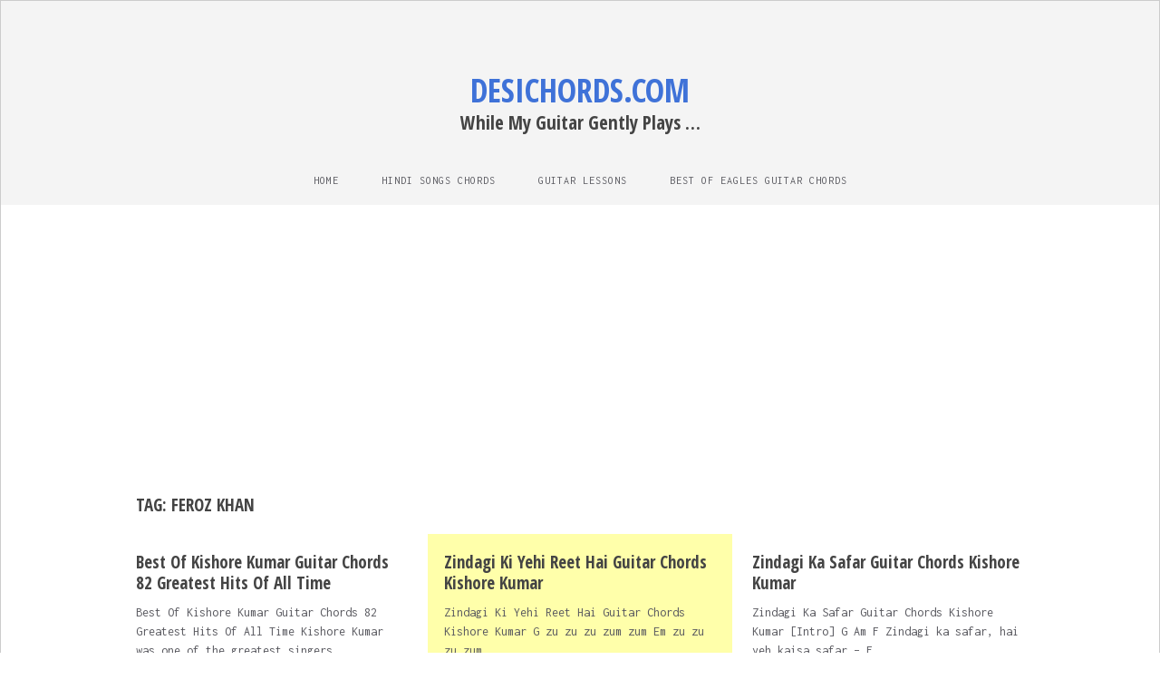

--- FILE ---
content_type: text/html; charset=UTF-8
request_url: https://desichords.com/tag/feroz-khan/
body_size: 10580
content:
<!DOCTYPE html>
<html lang="en-US">
<head>
	<meta charset="UTF-8" />
	<meta name="viewport" content="width=device-width, initial-scale=1, maximum-scale=1" />
	<link rel="profile" href="https://gmpg.org/xfn/11" />
	<link rel="pingback" href="https://desichords.com/xmlrpc.php" />
	<meta name='robots' content='index, follow, max-image-preview:large, max-snippet:-1, max-video-preview:-1' />

	<!-- This site is optimized with the Yoast SEO plugin v16.1.1 - https://yoast.com/wordpress/plugins/seo/ -->
	<title>Feroz Khan Archives - DesiChords.com</title>
	<link rel="canonical" href="https://desichords.com/tag/feroz-khan/" />
	<link rel="next" href="https://desichords.com/tag/feroz-khan/page/2/" />
	<meta property="og:locale" content="en_US" />
	<meta property="og:type" content="article" />
	<meta property="og:title" content="Feroz Khan Archives - DesiChords.com" />
	<meta property="og:url" content="https://desichords.com/tag/feroz-khan/" />
	<meta property="og:site_name" content="DesiChords.com" />
	<script type="application/ld+json" class="yoast-schema-graph">{"@context":"https://schema.org","@graph":[{"@type":"WebSite","@id":"https://desichords.com/#website","url":"https://desichords.com/","name":"DesiChords.com","description":"While My Guitar Gently Plays ...","potentialAction":[{"@type":"SearchAction","target":"https://desichords.com/?s={search_term_string}","query-input":"required name=search_term_string"}],"inLanguage":"en-US"},{"@type":"CollectionPage","@id":"https://desichords.com/tag/feroz-khan/#webpage","url":"https://desichords.com/tag/feroz-khan/","name":"Feroz Khan Archives - DesiChords.com","isPartOf":{"@id":"https://desichords.com/#website"},"breadcrumb":{"@id":"https://desichords.com/tag/feroz-khan/#breadcrumb"},"inLanguage":"en-US","potentialAction":[{"@type":"ReadAction","target":["https://desichords.com/tag/feroz-khan/"]}]},{"@type":"BreadcrumbList","@id":"https://desichords.com/tag/feroz-khan/#breadcrumb","itemListElement":[{"@type":"ListItem","position":1,"item":{"@type":"WebPage","@id":"https://desichords.com/","url":"https://desichords.com/","name":"Home"}},{"@type":"ListItem","position":2,"item":{"@type":"WebPage","@id":"https://desichords.com/tag/feroz-khan/","url":"https://desichords.com/tag/feroz-khan/","name":"Feroz Khan"}}]}]}</script>
	<!-- / Yoast SEO plugin. -->


<link rel='dns-prefetch' href='//static.addtoany.com' />
<link rel='dns-prefetch' href='//www.googletagmanager.com' />
<link rel='dns-prefetch' href='//fonts.googleapis.com' />
<link rel='dns-prefetch' href='//hcaptcha.com' />
<link rel='dns-prefetch' href='//pagead2.googlesyndication.com' />
<link rel="alternate" type="application/rss+xml" title="DesiChords.com &raquo; Feed" href="https://desichords.com/feed/" />
<link rel="alternate" type="application/rss+xml" title="DesiChords.com &raquo; Comments Feed" href="https://desichords.com/comments/feed/" />
<link rel="alternate" type="application/rss+xml" title="DesiChords.com &raquo; Feroz Khan Tag Feed" href="https://desichords.com/tag/feroz-khan/feed/" />
<script type="text/javascript">
/* <![CDATA[ */
window._wpemojiSettings = {"baseUrl":"https:\/\/s.w.org\/images\/core\/emoji\/15.0.3\/72x72\/","ext":".png","svgUrl":"https:\/\/s.w.org\/images\/core\/emoji\/15.0.3\/svg\/","svgExt":".svg","source":{"concatemoji":"https:\/\/desichords.com\/wp-includes\/js\/wp-emoji-release.min.js?ver=6.5.7"}};
/*! This file is auto-generated */
!function(i,n){var o,s,e;function c(e){try{var t={supportTests:e,timestamp:(new Date).valueOf()};sessionStorage.setItem(o,JSON.stringify(t))}catch(e){}}function p(e,t,n){e.clearRect(0,0,e.canvas.width,e.canvas.height),e.fillText(t,0,0);var t=new Uint32Array(e.getImageData(0,0,e.canvas.width,e.canvas.height).data),r=(e.clearRect(0,0,e.canvas.width,e.canvas.height),e.fillText(n,0,0),new Uint32Array(e.getImageData(0,0,e.canvas.width,e.canvas.height).data));return t.every(function(e,t){return e===r[t]})}function u(e,t,n){switch(t){case"flag":return n(e,"\ud83c\udff3\ufe0f\u200d\u26a7\ufe0f","\ud83c\udff3\ufe0f\u200b\u26a7\ufe0f")?!1:!n(e,"\ud83c\uddfa\ud83c\uddf3","\ud83c\uddfa\u200b\ud83c\uddf3")&&!n(e,"\ud83c\udff4\udb40\udc67\udb40\udc62\udb40\udc65\udb40\udc6e\udb40\udc67\udb40\udc7f","\ud83c\udff4\u200b\udb40\udc67\u200b\udb40\udc62\u200b\udb40\udc65\u200b\udb40\udc6e\u200b\udb40\udc67\u200b\udb40\udc7f");case"emoji":return!n(e,"\ud83d\udc26\u200d\u2b1b","\ud83d\udc26\u200b\u2b1b")}return!1}function f(e,t,n){var r="undefined"!=typeof WorkerGlobalScope&&self instanceof WorkerGlobalScope?new OffscreenCanvas(300,150):i.createElement("canvas"),a=r.getContext("2d",{willReadFrequently:!0}),o=(a.textBaseline="top",a.font="600 32px Arial",{});return e.forEach(function(e){o[e]=t(a,e,n)}),o}function t(e){var t=i.createElement("script");t.src=e,t.defer=!0,i.head.appendChild(t)}"undefined"!=typeof Promise&&(o="wpEmojiSettingsSupports",s=["flag","emoji"],n.supports={everything:!0,everythingExceptFlag:!0},e=new Promise(function(e){i.addEventListener("DOMContentLoaded",e,{once:!0})}),new Promise(function(t){var n=function(){try{var e=JSON.parse(sessionStorage.getItem(o));if("object"==typeof e&&"number"==typeof e.timestamp&&(new Date).valueOf()<e.timestamp+604800&&"object"==typeof e.supportTests)return e.supportTests}catch(e){}return null}();if(!n){if("undefined"!=typeof Worker&&"undefined"!=typeof OffscreenCanvas&&"undefined"!=typeof URL&&URL.createObjectURL&&"undefined"!=typeof Blob)try{var e="postMessage("+f.toString()+"("+[JSON.stringify(s),u.toString(),p.toString()].join(",")+"));",r=new Blob([e],{type:"text/javascript"}),a=new Worker(URL.createObjectURL(r),{name:"wpTestEmojiSupports"});return void(a.onmessage=function(e){c(n=e.data),a.terminate(),t(n)})}catch(e){}c(n=f(s,u,p))}t(n)}).then(function(e){for(var t in e)n.supports[t]=e[t],n.supports.everything=n.supports.everything&&n.supports[t],"flag"!==t&&(n.supports.everythingExceptFlag=n.supports.everythingExceptFlag&&n.supports[t]);n.supports.everythingExceptFlag=n.supports.everythingExceptFlag&&!n.supports.flag,n.DOMReady=!1,n.readyCallback=function(){n.DOMReady=!0}}).then(function(){return e}).then(function(){var e;n.supports.everything||(n.readyCallback(),(e=n.source||{}).concatemoji?t(e.concatemoji):e.wpemoji&&e.twemoji&&(t(e.twemoji),t(e.wpemoji)))}))}((window,document),window._wpemojiSettings);
/* ]]> */
</script>
<style id='wp-emoji-styles-inline-css' type='text/css'>

	img.wp-smiley, img.emoji {
		display: inline !important;
		border: none !important;
		box-shadow: none !important;
		height: 1em !important;
		width: 1em !important;
		margin: 0 0.07em !important;
		vertical-align: -0.1em !important;
		background: none !important;
		padding: 0 !important;
	}
</style>
<link rel='stylesheet' id='wp-block-library-css' href='https://desichords.com/wp-includes/css/dist/block-library/style.min.css?ver=6.5.7' type='text/css' media='all' />
<link rel='stylesheet' id='a-z-listing-block-css' href='https://desichords.com/wp-content/plugins/a-z-listing/css/a-z-listing-default.css?ver=4.3.1' type='text/css' media='all' />
<style id='classic-theme-styles-inline-css' type='text/css'>
/*! This file is auto-generated */
.wp-block-button__link{color:#fff;background-color:#32373c;border-radius:9999px;box-shadow:none;text-decoration:none;padding:calc(.667em + 2px) calc(1.333em + 2px);font-size:1.125em}.wp-block-file__button{background:#32373c;color:#fff;text-decoration:none}
</style>
<style id='global-styles-inline-css' type='text/css'>
body{--wp--preset--color--black: #000000;--wp--preset--color--cyan-bluish-gray: #abb8c3;--wp--preset--color--white: #ffffff;--wp--preset--color--pale-pink: #f78da7;--wp--preset--color--vivid-red: #cf2e2e;--wp--preset--color--luminous-vivid-orange: #ff6900;--wp--preset--color--luminous-vivid-amber: #fcb900;--wp--preset--color--light-green-cyan: #7bdcb5;--wp--preset--color--vivid-green-cyan: #00d084;--wp--preset--color--pale-cyan-blue: #8ed1fc;--wp--preset--color--vivid-cyan-blue: #0693e3;--wp--preset--color--vivid-purple: #9b51e0;--wp--preset--gradient--vivid-cyan-blue-to-vivid-purple: linear-gradient(135deg,rgba(6,147,227,1) 0%,rgb(155,81,224) 100%);--wp--preset--gradient--light-green-cyan-to-vivid-green-cyan: linear-gradient(135deg,rgb(122,220,180) 0%,rgb(0,208,130) 100%);--wp--preset--gradient--luminous-vivid-amber-to-luminous-vivid-orange: linear-gradient(135deg,rgba(252,185,0,1) 0%,rgba(255,105,0,1) 100%);--wp--preset--gradient--luminous-vivid-orange-to-vivid-red: linear-gradient(135deg,rgba(255,105,0,1) 0%,rgb(207,46,46) 100%);--wp--preset--gradient--very-light-gray-to-cyan-bluish-gray: linear-gradient(135deg,rgb(238,238,238) 0%,rgb(169,184,195) 100%);--wp--preset--gradient--cool-to-warm-spectrum: linear-gradient(135deg,rgb(74,234,220) 0%,rgb(151,120,209) 20%,rgb(207,42,186) 40%,rgb(238,44,130) 60%,rgb(251,105,98) 80%,rgb(254,248,76) 100%);--wp--preset--gradient--blush-light-purple: linear-gradient(135deg,rgb(255,206,236) 0%,rgb(152,150,240) 100%);--wp--preset--gradient--blush-bordeaux: linear-gradient(135deg,rgb(254,205,165) 0%,rgb(254,45,45) 50%,rgb(107,0,62) 100%);--wp--preset--gradient--luminous-dusk: linear-gradient(135deg,rgb(255,203,112) 0%,rgb(199,81,192) 50%,rgb(65,88,208) 100%);--wp--preset--gradient--pale-ocean: linear-gradient(135deg,rgb(255,245,203) 0%,rgb(182,227,212) 50%,rgb(51,167,181) 100%);--wp--preset--gradient--electric-grass: linear-gradient(135deg,rgb(202,248,128) 0%,rgb(113,206,126) 100%);--wp--preset--gradient--midnight: linear-gradient(135deg,rgb(2,3,129) 0%,rgb(40,116,252) 100%);--wp--preset--font-size--small: 13px;--wp--preset--font-size--medium: 20px;--wp--preset--font-size--large: 36px;--wp--preset--font-size--x-large: 42px;--wp--preset--spacing--20: 0.44rem;--wp--preset--spacing--30: 0.67rem;--wp--preset--spacing--40: 1rem;--wp--preset--spacing--50: 1.5rem;--wp--preset--spacing--60: 2.25rem;--wp--preset--spacing--70: 3.38rem;--wp--preset--spacing--80: 5.06rem;--wp--preset--shadow--natural: 6px 6px 9px rgba(0, 0, 0, 0.2);--wp--preset--shadow--deep: 12px 12px 50px rgba(0, 0, 0, 0.4);--wp--preset--shadow--sharp: 6px 6px 0px rgba(0, 0, 0, 0.2);--wp--preset--shadow--outlined: 6px 6px 0px -3px rgba(255, 255, 255, 1), 6px 6px rgba(0, 0, 0, 1);--wp--preset--shadow--crisp: 6px 6px 0px rgba(0, 0, 0, 1);}:where(.is-layout-flex){gap: 0.5em;}:where(.is-layout-grid){gap: 0.5em;}body .is-layout-flex{display: flex;}body .is-layout-flex{flex-wrap: wrap;align-items: center;}body .is-layout-flex > *{margin: 0;}body .is-layout-grid{display: grid;}body .is-layout-grid > *{margin: 0;}:where(.wp-block-columns.is-layout-flex){gap: 2em;}:where(.wp-block-columns.is-layout-grid){gap: 2em;}:where(.wp-block-post-template.is-layout-flex){gap: 1.25em;}:where(.wp-block-post-template.is-layout-grid){gap: 1.25em;}.has-black-color{color: var(--wp--preset--color--black) !important;}.has-cyan-bluish-gray-color{color: var(--wp--preset--color--cyan-bluish-gray) !important;}.has-white-color{color: var(--wp--preset--color--white) !important;}.has-pale-pink-color{color: var(--wp--preset--color--pale-pink) !important;}.has-vivid-red-color{color: var(--wp--preset--color--vivid-red) !important;}.has-luminous-vivid-orange-color{color: var(--wp--preset--color--luminous-vivid-orange) !important;}.has-luminous-vivid-amber-color{color: var(--wp--preset--color--luminous-vivid-amber) !important;}.has-light-green-cyan-color{color: var(--wp--preset--color--light-green-cyan) !important;}.has-vivid-green-cyan-color{color: var(--wp--preset--color--vivid-green-cyan) !important;}.has-pale-cyan-blue-color{color: var(--wp--preset--color--pale-cyan-blue) !important;}.has-vivid-cyan-blue-color{color: var(--wp--preset--color--vivid-cyan-blue) !important;}.has-vivid-purple-color{color: var(--wp--preset--color--vivid-purple) !important;}.has-black-background-color{background-color: var(--wp--preset--color--black) !important;}.has-cyan-bluish-gray-background-color{background-color: var(--wp--preset--color--cyan-bluish-gray) !important;}.has-white-background-color{background-color: var(--wp--preset--color--white) !important;}.has-pale-pink-background-color{background-color: var(--wp--preset--color--pale-pink) !important;}.has-vivid-red-background-color{background-color: var(--wp--preset--color--vivid-red) !important;}.has-luminous-vivid-orange-background-color{background-color: var(--wp--preset--color--luminous-vivid-orange) !important;}.has-luminous-vivid-amber-background-color{background-color: var(--wp--preset--color--luminous-vivid-amber) !important;}.has-light-green-cyan-background-color{background-color: var(--wp--preset--color--light-green-cyan) !important;}.has-vivid-green-cyan-background-color{background-color: var(--wp--preset--color--vivid-green-cyan) !important;}.has-pale-cyan-blue-background-color{background-color: var(--wp--preset--color--pale-cyan-blue) !important;}.has-vivid-cyan-blue-background-color{background-color: var(--wp--preset--color--vivid-cyan-blue) !important;}.has-vivid-purple-background-color{background-color: var(--wp--preset--color--vivid-purple) !important;}.has-black-border-color{border-color: var(--wp--preset--color--black) !important;}.has-cyan-bluish-gray-border-color{border-color: var(--wp--preset--color--cyan-bluish-gray) !important;}.has-white-border-color{border-color: var(--wp--preset--color--white) !important;}.has-pale-pink-border-color{border-color: var(--wp--preset--color--pale-pink) !important;}.has-vivid-red-border-color{border-color: var(--wp--preset--color--vivid-red) !important;}.has-luminous-vivid-orange-border-color{border-color: var(--wp--preset--color--luminous-vivid-orange) !important;}.has-luminous-vivid-amber-border-color{border-color: var(--wp--preset--color--luminous-vivid-amber) !important;}.has-light-green-cyan-border-color{border-color: var(--wp--preset--color--light-green-cyan) !important;}.has-vivid-green-cyan-border-color{border-color: var(--wp--preset--color--vivid-green-cyan) !important;}.has-pale-cyan-blue-border-color{border-color: var(--wp--preset--color--pale-cyan-blue) !important;}.has-vivid-cyan-blue-border-color{border-color: var(--wp--preset--color--vivid-cyan-blue) !important;}.has-vivid-purple-border-color{border-color: var(--wp--preset--color--vivid-purple) !important;}.has-vivid-cyan-blue-to-vivid-purple-gradient-background{background: var(--wp--preset--gradient--vivid-cyan-blue-to-vivid-purple) !important;}.has-light-green-cyan-to-vivid-green-cyan-gradient-background{background: var(--wp--preset--gradient--light-green-cyan-to-vivid-green-cyan) !important;}.has-luminous-vivid-amber-to-luminous-vivid-orange-gradient-background{background: var(--wp--preset--gradient--luminous-vivid-amber-to-luminous-vivid-orange) !important;}.has-luminous-vivid-orange-to-vivid-red-gradient-background{background: var(--wp--preset--gradient--luminous-vivid-orange-to-vivid-red) !important;}.has-very-light-gray-to-cyan-bluish-gray-gradient-background{background: var(--wp--preset--gradient--very-light-gray-to-cyan-bluish-gray) !important;}.has-cool-to-warm-spectrum-gradient-background{background: var(--wp--preset--gradient--cool-to-warm-spectrum) !important;}.has-blush-light-purple-gradient-background{background: var(--wp--preset--gradient--blush-light-purple) !important;}.has-blush-bordeaux-gradient-background{background: var(--wp--preset--gradient--blush-bordeaux) !important;}.has-luminous-dusk-gradient-background{background: var(--wp--preset--gradient--luminous-dusk) !important;}.has-pale-ocean-gradient-background{background: var(--wp--preset--gradient--pale-ocean) !important;}.has-electric-grass-gradient-background{background: var(--wp--preset--gradient--electric-grass) !important;}.has-midnight-gradient-background{background: var(--wp--preset--gradient--midnight) !important;}.has-small-font-size{font-size: var(--wp--preset--font-size--small) !important;}.has-medium-font-size{font-size: var(--wp--preset--font-size--medium) !important;}.has-large-font-size{font-size: var(--wp--preset--font-size--large) !important;}.has-x-large-font-size{font-size: var(--wp--preset--font-size--x-large) !important;}
.wp-block-navigation a:where(:not(.wp-element-button)){color: inherit;}
:where(.wp-block-post-template.is-layout-flex){gap: 1.25em;}:where(.wp-block-post-template.is-layout-grid){gap: 1.25em;}
:where(.wp-block-columns.is-layout-flex){gap: 2em;}:where(.wp-block-columns.is-layout-grid){gap: 2em;}
.wp-block-pullquote{font-size: 1.5em;line-height: 1.6;}
</style>
<link rel='stylesheet' id='ivory-search-styles-css' href='https://desichords.com/wp-content/plugins/add-search-to-menu/public/css/ivory-search.min.css?ver=5.5.6' type='text/css' media='all' />
<link rel='stylesheet' id='font-awesome-css' href='https://desichords.com/wp-content/themes/vt-grid-mag/libs/font-awesome/css/font-awesome.css?ver=4.7.0' type='text/css' media='all' />
<link rel='stylesheet' id='vt-grid-mag-fonts-css' href='https://fonts.googleapis.com/css?family=Inconsolata%3Aregular%2C700%7COpen+Sans+Condensed%3A300%2C300italic%2C700&#038;subset=latin%2Clatin-ext' type='text/css' media='all' />
<link rel='stylesheet' id='vt-grid-mag-style-css' href='https://desichords.com/wp-content/themes/vt-grid-mag/style.css?ver=1.0.9' type='text/css' media='all' />
<link rel='stylesheet' id='dashicons-css' href='https://desichords.com/wp-includes/css/dashicons.min.css?ver=6.5.7' type='text/css' media='all' />
<link rel='stylesheet' id='a-z-listing-css' href='https://desichords.com/wp-content/plugins/a-z-listing/css/a-z-listing-default.css?ver=4.3.1' type='text/css' media='all' />
<link rel='stylesheet' id='popup-maker-site-css' href='//desichords.com/wp-content/uploads/pum/pum-site-styles.css?generated=1720506345&#038;ver=1.19.0' type='text/css' media='all' />
<link rel='stylesheet' id='addtoany-css' href='https://desichords.com/wp-content/plugins/add-to-any/addtoany.min.css?ver=1.16' type='text/css' media='all' />
<script type="text/javascript" id="addtoany-core-js-before">
/* <![CDATA[ */
window.a2a_config=window.a2a_config||{};a2a_config.callbacks=[];a2a_config.overlays=[];a2a_config.templates={};
/* ]]> */
</script>
<script type="text/javascript" async src="https://static.addtoany.com/menu/page.js" id="addtoany-core-js"></script>
<script type="text/javascript" src="https://desichords.com/wp-includes/js/jquery/jquery.min.js?ver=3.7.1" id="jquery-core-js"></script>
<script type="text/javascript" src="https://desichords.com/wp-includes/js/jquery/jquery-migrate.min.js?ver=3.4.1" id="jquery-migrate-js"></script>
<script type="text/javascript" async src="https://desichords.com/wp-content/plugins/add-to-any/addtoany.min.js?ver=1.1" id="addtoany-jquery-js"></script>
<!--[if lt IE 9]>
<script type="text/javascript" src="https://desichords.com/wp-content/themes/vt-grid-mag/js/html5shiv.min.js?ver=6.5.7" id="html5shiv-js"></script>
<![endif]-->

<!-- Google Analytics snippet added by Site Kit -->
<script type="text/javascript" src="https://www.googletagmanager.com/gtag/js?id=GT-T5RS4CL" id="google_gtagjs-js" async></script>
<script type="text/javascript" id="google_gtagjs-js-after">
/* <![CDATA[ */
window.dataLayer = window.dataLayer || [];function gtag(){dataLayer.push(arguments);}
gtag('set', 'linker', {"domains":["desichords.com"]} );
gtag("js", new Date());
gtag("set", "developer_id.dZTNiMT", true);
gtag("config", "GT-T5RS4CL");
/* ]]> */
</script>

<!-- End Google Analytics snippet added by Site Kit -->
<link rel="https://api.w.org/" href="https://desichords.com/wp-json/" /><link rel="alternate" type="application/json" href="https://desichords.com/wp-json/wp/v2/tags/2329" /><link rel="EditURI" type="application/rsd+xml" title="RSD" href="https://desichords.com/xmlrpc.php?rsd" />
<meta name="generator" content="WordPress 6.5.7" />
<meta name="generator" content="Site Kit by Google 1.107.0" /><!-- Global site tag (gtag.js) - Google Analytics -->
<script async src="https://www.googletagmanager.com/gtag/js?id=UA-45174396-1"></script>
<script>
  window.dataLayer = window.dataLayer || [];
  function gtag(){dataLayer.push(arguments);}
  gtag('js', new Date());

  gtag('config', 'UA-45174396-1');
</script>

<script async src="//pagead2.googlesyndication.com/pagead/js/adsbygoogle.js"></script>
<script>
  (adsbygoogle = window.adsbygoogle || []).push({
    google_ad_client: "ca-pub-3798450926214891",
    enable_page_level_ads: true
  });
</script><script type='text/javascript'>
window.is_wp=1;
window._izootoModule= window._izootoModule || {};
window._izootoModule['swPath'] = "https://desichords.com/wp-content/plugins/izooto-web-push/includes/service-worker.php?sw=c9e9a0b1d68b2c4f3170f5ed8a474c393d06a041";
</script>
	<script> window._izq = window._izq || []; window._izq.push(["init"]);</script>
				<style>
.h-captcha{position:relative;display:block;margin-bottom:2rem;padding:0;clear:both}.h-captcha[data-size="normal"]{width:303px;height:78px}.h-captcha[data-size="compact"]{width:164px;height:144px}.h-captcha[data-size="invisible"]{display:none}.h-captcha::before{content:'';display:block;position:absolute;top:0;left:0;background:url(https://desichords.com/wp-content/plugins/hcaptcha-for-forms-and-more/assets/images/hcaptcha-div-logo.svg) no-repeat;border:1px solid transparent;border-radius:4px}.h-captcha[data-size="normal"]::before{width:300px;height:74px;background-position:94% 28%}.h-captcha[data-size="compact"]::before{width:156px;height:136px;background-position:50% 79%}.h-captcha[data-theme="light"]::before,body.is-light-theme .h-captcha[data-theme="auto"]::before,.h-captcha[data-theme="auto"]::before{background-color:#fafafa;border:1px solid #e0e0e0}.h-captcha[data-theme="dark"]::before,body.is-dark-theme .h-captcha[data-theme="auto"]::before,html.wp-dark-mode-active .h-captcha[data-theme="auto"]::before,html.drdt-dark-mode .h-captcha[data-theme="auto"]::before{background-image:url(https://desichords.com/wp-content/plugins/hcaptcha-for-forms-and-more/assets/images/hcaptcha-div-logo-white.svg);background-repeat:no-repeat;background-color:#333;border:1px solid #f5f5f5}.h-captcha[data-size="invisible"]::before{display:none}.h-captcha iframe{position:relative}div[style*="z-index: 2147483647"] div[style*="border-width: 11px"][style*="position: absolute"][style*="pointer-events: none"]{border-style:none}
</style>

<!-- Google AdSense snippet added by Site Kit -->
<meta name="google-adsense-platform-account" content="ca-host-pub-2644536267352236">
<meta name="google-adsense-platform-domain" content="sitekit.withgoogle.com">
<!-- End Google AdSense snippet added by Site Kit -->

<!-- Google AdSense snippet added by Site Kit -->
<script type="text/javascript" async="async" src="https://pagead2.googlesyndication.com/pagead/js/adsbygoogle.js?client=ca-pub-3798450926214891&amp;host=ca-host-pub-2644536267352236" crossorigin="anonymous"></script>

<!-- End Google AdSense snippet added by Site Kit -->
</head>

<body class="archive tag tag-feroz-khan tag-2329 vt-grid-mag layout-three-columns right-sidebar">
<div id="page" class="hfeed site">

	<header id="masthead" class="site-header clearfix" role="banner">
		
		<div class="overlay">
			
			<div class="title-area clearfix">
								<h1 class="site-title"><a href="https://desichords.com/" rel="home">DesiChords.com</a></h1>
				<h2 class="site-description">While My Guitar Gently Plays &#8230;</h2>
			</div>
			<!-- .title-area -->
			<nav id="navigation" class="site-navigation clearfix" role="navigation">
				<ul id="menu-top-bar" class="menu"><li id="menu-item-2943" class="menu-item menu-item-type-custom menu-item-object-custom menu-item-home menu-item-2943"><a href="https://desichords.com">Home</a></li>
<li id="menu-item-2952" class="menu-item menu-item-type-taxonomy menu-item-object-category menu-item-2952"><a href="https://desichords.com/category/basic-guitar-chords-for-hindi-songs/">Hindi Songs Chords</a></li>
<li id="menu-item-2954" class="menu-item menu-item-type-taxonomy menu-item-object-category menu-item-2954"><a href="https://desichords.com/category/guitarlessons/">Guitar Lessons</a></li>
<li id="menu-item-2948" class="menu-item menu-item-type-taxonomy menu-item-object-category menu-item-2948"><a href="https://desichords.com/category/english-songs-guitar-chords/eagles-guitar-chords/">Best Of Eagles Guitar Chords</a></li>
</ul>			</nav><!-- .site-navigation -->
		</div><!-- .overlay #masthead -->
	</header><!-- #masthead -->
	
	<main id="main" class="site-main clearfix">
		<script async src="//pagead2.googlesyndication.com/pagead/js/adsbygoogle.js"></script>
		<!-- Desichords - Responsive -Header Banner -->
		<ins class="adsbygoogle"
			 style="display:block;background-color:transparent"
			 data-ad-client="ca-pub-3798450926214891"
			 data-ad-slot="7168966320"
			 data-ad-format="auto"></ins>
		<script>
		(adsbygoogle = window.adsbygoogle || []).push({});
		</script>
		<div class="container">
<div id="primary" class="content-area clearfix" role="main">
<header class="page-header clearfix"><h1 class="page-title">Tag: <span>Feroz Khan</span></h1></header><!-- .page-header --><div class="post-container"><div class='code-block code-block-2' style='margin: 8px auto; text-align: center; display: block; clear: both;'>
<script async src="//pagead2.googlesyndication.com/pagead/js/adsbygoogle.js"></script>
<!-- DESICHORDS RECTANGLE -->
<ins class="adsbygoogle"
     style="display:inline-block;width:336px;height:280px"
     data-ad-client="ca-pub-3798450926214891"
     data-ad-slot="5227305539"></ins>
<script>
(adsbygoogle = window.adsbygoogle || []).push({});
</script></div>
<article id="post-5026" class="grid-item post-5026 post type-post status-publish format-standard hentry category-basic-guitar-chords-for-hindi-songs tag-actor tag-aditya-pancholi tag-agar-tum-na-hote tag-amanush tag-amar-prem tag-amitabh-bachan-hits-guitar-chords tag-amitabh-bachchan tag-and-screenwriter tag-andaz tag-anil-kapoor tag-anurodh tag-aradhana tag-best-of-kishore-chords tag-best-of-kishore-kumar tag-chalti-ka-naam-zindagi tag-chunky-pandey tag-composer tag-dev-anand tag-dharmendra tag-dilip-kumar tag-director tag-don tag-feroz-khan tag-govinda-and-jackie-shroff tag-greatest-hits-of-kishore-guitar-chords tag-guitar-chords-82-greatest-hits-of-all-time tag-jeetendra tag-kaala-patthar tag-karz tag-kati-patang tag-khushboo tag-kishore-chords tag-kishore-kumar tag-kishore-kumar-hits-guitar-chords tag-kora-kagaz tag-kumar-gaurav tag-kunal-goswami tag-lyricist tag-mithun-chakraborty tag-muqaddar-ka-sikandar tag-musafir tag-namak-halaal tag-naseeruddin-shah tag-oldies-goldies-movie-hits-guitar-chords tag-oldies-movies-hits-guitar-chords tag-pran tag-producer tag-rajesh-khanna tag-rajesh-khanna-hits-guitar-chords tag-rajini-kanth tag-rajiv-kapoor tag-rakesh-roshan tag-randhir-kapoor tag-rishi-kapoor tag-saagar tag-sachin tag-sanjay-dutt tag-sanjay-khan tag-sanjeev-kumar tag-shalimar tag-shammi-kapoor tag-sharaabi tag-shashi-kapoor tag-sunny-deol tag-thodisi-bewafaii tag-vinod-khanna tag-vinod-mehra tag-yaraana">
	
	<header class="entry-header clearfix">
		<h3 class="entry-title"><a href="https://desichords.com/2017/11/best-of-kishore-kumar-guitar-chords-82-greatest-hits-of-all-time/" rel="bookmark">Best Of Kishore Kumar Guitar Chords 82 Greatest Hits Of All Time</a></h3>
	</header><!-- .entry-header -->
	
	<div class="entry-summary clearfix">
		<p>Best Of Kishore Kumar Guitar Chords 82 Greatest Hits Of All Time Kishore Kumar was one of the greatest singers&hellip;</p>
	</div><!-- .entry-summary -->
	
	<footer class="entry-footer clearfix">
		<div class="comments-link-meta"><a href="https://desichords.com/2017/11/best-of-kishore-kumar-guitar-chords-82-greatest-hits-of-all-time/#respond"><i class="fa fa-comments" aria-hidden="true"></i>0</a></div><div class="date-meta">8 years ago</div>
	</footer><!-- .entry-footer -->
	
</article><!-- #post-## --><article id="post-5011" class="grid-item post-5011 post type-post status-publish format-standard hentry category-basic-guitar-chords-for-hindi-songs tag-actor tag-aditya-pancholi tag-amitabh-bachan-hits-guitar-chords tag-amitabh-bachchan tag-and-screenwriter tag-anil-kapoor tag-best-of-kishore-chords tag-chunky-pandey tag-composer tag-dev-anand tag-dharmendra tag-dilip-kumar tag-director tag-feroz-khan tag-govinda-and-jackie-shroff tag-greatest-hits-of-kishore-guitar-chords tag-jeetendra tag-kishore-chords tag-kishore-kumar tag-kishore-kumar-hits-guitar-chords tag-kumar-gaurav tag-kunal-goswami tag-lyricist tag-mithun-chakraborty tag-naseeruddin-shah tag-oldies-goldies-movie-hits-guitar-chords tag-oldies-movies-hits-guitar-chords tag-pran tag-producer tag-rajesh-khanna tag-rajesh-khanna-hits-guitar-chords tag-rajini-kanth tag-rajiv-kapoor tag-rakesh-roshan tag-randhir-kapoor tag-rishi-kapoor tag-sachin tag-sanjay-dutt tag-sanjay-khan tag-sanjeev-kumar tag-shammi-kapoor tag-shashi-kapoor tag-sunny-deol tag-vinod-khanna tag-vinod-mehra tag-zindagi-ki-yehi-reet-hai-guitar-chords">
	
	<header class="entry-header clearfix">
		<h3 class="entry-title"><a href="https://desichords.com/2017/11/zindagi-ki-yehi-reet-hai-guitar-chords-kishore-kumar/" rel="bookmark">Zindagi Ki Yehi Reet Hai Guitar Chords Kishore Kumar</a></h3>
	</header><!-- .entry-header -->
	
	<div class="entry-summary clearfix">
		<p>Zindagi Ki Yehi Reet Hai Guitar Chords Kishore Kumar G zu zu zu zum zum Em zu zu zu zum&hellip;</p>
	</div><!-- .entry-summary -->
	
	<footer class="entry-footer clearfix">
		<div class="comments-link-meta"><a href="https://desichords.com/2017/11/zindagi-ki-yehi-reet-hai-guitar-chords-kishore-kumar/#respond"><i class="fa fa-comments" aria-hidden="true"></i>0</a></div><div class="date-meta">8 years ago</div>
	</footer><!-- .entry-footer -->
	
</article><!-- #post-## --><article id="post-5010" class="grid-item post-5010 post type-post status-publish format-standard hentry category-basic-guitar-chords-for-hindi-songs tag-actor tag-aditya-pancholi tag-amitabh-bachan-hits-guitar-chords tag-amitabh-bachchan tag-and-screenwriter tag-anil-kapoor tag-best-of-kishore-chords tag-chunky-pandey tag-composer tag-dev-anand tag-dharmendra tag-dilip-kumar tag-director tag-feroz-khan tag-govinda-and-jackie-shroff tag-greatest-hits-of-kishore-guitar-chords tag-jeetendra tag-kishore-chords tag-kishore-kumar tag-kishore-kumar-hits-guitar-chords tag-kumar-gaurav tag-kunal-goswami tag-lyricist tag-mithun-chakraborty tag-naseeruddin-shah tag-oldies-goldies-movie-hits-guitar-chords tag-oldies-movies-hits-guitar-chords tag-pran tag-producer tag-rajesh-khanna tag-rajesh-khanna-hits-guitar-chords tag-rajini-kanth tag-rajiv-kapoor tag-rakesh-roshan tag-randhir-kapoor tag-rishi-kapoor tag-sachin tag-sanjay-dutt tag-sanjay-khan tag-sanjeev-kumar tag-shammi-kapoor tag-shashi-kapoor tag-sunny-deol tag-vinod-khanna tag-vinod-mehra tag-zindagi-ka-safar-guitar-chords">
	
	<header class="entry-header clearfix">
		<h3 class="entry-title"><a href="https://desichords.com/2017/11/zindagi-ka-safar-guitar-chords-kishore-kumar/" rel="bookmark">Zindagi Ka Safar Guitar Chords Kishore Kumar</a></h3>
	</header><!-- .entry-header -->
	
	<div class="entry-summary clearfix">
		<p>Zindagi Ka Safar Guitar Chords Kishore Kumar [Intro] G Am F Zindagi ka safar, hai yeh kaisa safar &#8211; F&hellip;</p>
	</div><!-- .entry-summary -->
	
	<footer class="entry-footer clearfix">
		<div class="comments-link-meta"><a href="https://desichords.com/2017/11/zindagi-ka-safar-guitar-chords-kishore-kumar/#comments"><i class="fa fa-comments" aria-hidden="true"></i>1</a></div><div class="date-meta">8 years ago</div>
	</footer><!-- .entry-footer -->
	
</article><!-- #post-## --><article id="post-5008" class="grid-item post-5008 post type-post status-publish format-standard hentry category-basic-guitar-chords-for-hindi-songs tag-actor tag-aditya-pancholi tag-amitabh-bachan-hits-guitar-chords tag-amitabh-bachchan tag-and-screenwriter tag-anil-kapoor tag-best-of-kishore-chords tag-chunky-pandey tag-composer tag-dev-anand tag-dharmendra tag-dilip-kumar tag-director tag-feroz-khan tag-govinda-and-jackie-shroff tag-greatest-hits-of-kishore-guitar-chords tag-jeetendra tag-kishore-chords tag-kishore-kumar tag-kishore-kumar-hits-guitar-chords tag-kumar-gaurav tag-kunal-goswami tag-lyricist tag-mithun-chakraborty tag-naseeruddin-shah tag-oldies-goldies-movie-hits-guitar-chords tag-oldies-movies-hits-guitar-chords tag-pran tag-producer tag-rajesh-khanna tag-rajesh-khanna-hits-guitar-chords tag-rajini-kanth tag-rajiv-kapoor tag-rakesh-roshan tag-randhir-kapoor tag-rishi-kapoor tag-sachin tag-sanjay-dutt tag-sanjay-khan tag-sanjeev-kumar tag-shammi-kapoor tag-shashi-kapoor tag-sunny-deol tag-vinod-khanna tag-vinod-mehra tag-yeh-kya-hua-guitar-chords">
	
	<header class="entry-header clearfix">
		<h3 class="entry-title"><a href="https://desichords.com/2017/11/yeh-kya-hua-guitar-chords-kishore-kumar/" rel="bookmark">Yeh Kya Hua Guitar Chords Kishore Kumar</a></h3>
	</header><!-- .entry-header -->
	
	<div class="entry-summary clearfix">
		<p>Yeh Kya Hua Guitar Chords Kishore Kumar Chorus: C Yeh kya hua? G F Kaise hua? Kab hua? Kyon hua?&hellip;</p>
	</div><!-- .entry-summary -->
	
	<footer class="entry-footer clearfix">
		<div class="comments-link-meta"><a href="https://desichords.com/2017/11/yeh-kya-hua-guitar-chords-kishore-kumar/#respond"><i class="fa fa-comments" aria-hidden="true"></i>0</a></div><div class="date-meta">8 years ago</div>
	</footer><!-- .entry-footer -->
	
</article><!-- #post-## --><article id="post-5009" class="grid-item post-5009 post type-post status-publish format-standard hentry category-basic-guitar-chords-for-hindi-songs tag-actor tag-aditya-pancholi tag-amitabh-bachan-hits-guitar-chords tag-amitabh-bachchan tag-and-screenwriter tag-anil-kapoor tag-best-of-kishore-chords tag-chunky-pandey tag-composer tag-dev-anand tag-dharmendra tag-dilip-kumar tag-director tag-feroz-khan tag-govinda-and-jackie-shroff tag-greatest-hits-of-kishore-guitar-chords tag-jeetendra tag-kishore-chords tag-kishore-kumar tag-kishore-kumar-hits-guitar-chords tag-kumar-gaurav tag-kunal-goswami tag-lyricist tag-mithun-chakraborty tag-naseeruddin-shah tag-oldies-goldies-movie-hits-guitar-chords tag-oldies-movies-hits-guitar-chords tag-pran tag-producer tag-rajesh-khanna tag-rajesh-khanna-hits-guitar-chords tag-rajini-kanth tag-rajiv-kapoor tag-rakesh-roshan tag-randhir-kapoor tag-rishi-kapoor tag-sachin tag-sanjay-dutt tag-sanjay-khan tag-sanjeev-kumar tag-shammi-kapoor tag-shashi-kapoor tag-sunny-deol tag-vinod-khanna tag-vinod-mehra tag-yeh-shaam-mastani-guitar-chords">
	
	<header class="entry-header clearfix">
		<h3 class="entry-title"><a href="https://desichords.com/2017/11/yeh-shaam-mastani-guitar-chords-kishore-kumar/" rel="bookmark">Yeh Shaam Mastani Guitar Chords Kishore Kumar</a></h3>
	</header><!-- .entry-header -->
	
	<div class="entry-summary clearfix">
		<p>Yeh Shaam Mastani Guitar Chords Kishore Kumar A F#m A Ye shaam mastaani, madahosh kiye jaaye D E A mujhe&hellip;</p>
	</div><!-- .entry-summary -->
	
	<footer class="entry-footer clearfix">
		<div class="comments-link-meta"><a href="https://desichords.com/2017/11/yeh-shaam-mastani-guitar-chords-kishore-kumar/#respond"><i class="fa fa-comments" aria-hidden="true"></i>0</a></div><div class="date-meta">8 years ago</div>
	</footer><!-- .entry-footer -->
	
</article><!-- #post-## --><article id="post-5007" class="grid-item post-5007 post type-post status-publish format-standard hentry category-basic-guitar-chords-for-hindi-songs tag-actor tag-aditya-pancholi tag-amitabh-bachan-hits-guitar-chords tag-amitabh-bachchan tag-and-screenwriter tag-anil-kapoor tag-best-of-kishore-chords tag-chunky-pandey tag-composer tag-dev-anand tag-dharmendra tag-dilip-kumar tag-director tag-feroz-khan tag-govinda-and-jackie-shroff tag-greatest-hits-of-kishore-guitar-chords tag-jeetendra tag-kishore-chords tag-kishore-kumar tag-kishore-kumar-hits-guitar-chords tag-kumar-gaurav tag-kunal-goswami tag-lyricist tag-mithun-chakraborty tag-naseeruddin-shah tag-oldies-goldies-movie-hits-guitar-chords tag-oldies-movies-hits-guitar-chords tag-pran tag-producer tag-rajesh-khanna tag-rajesh-khanna-hits-guitar-chords tag-rajini-kanth tag-rajiv-kapoor tag-rakesh-roshan tag-randhir-kapoor tag-rishi-kapoor tag-sachin tag-sanjay-dutt tag-sanjay-khan tag-sanjeev-kumar tag-shammi-kapoor tag-shashi-kapoor tag-sunny-deol tag-vinod-khanna tag-vinod-mehra tag-yeh-jeevan-hai-guitar-chords">
	
	<header class="entry-header clearfix">
		<h3 class="entry-title"><a href="https://desichords.com/2017/11/yeh-jeevan-hai-guitar-chords-kishore-kumar/" rel="bookmark">Yeh Jeevan Hai Guitar Chords Kishore Kumar</a></h3>
	</header><!-- .entry-header -->
	
	<div class="entry-summary clearfix">
		<p>Yeh Jeevan Hai Guitar Chords Kishore Kumar D Em Yeh Jeevan Hai, Is Jeevan Ka Em D A D Yahi&hellip;</p>
	</div><!-- .entry-summary -->
	
	<footer class="entry-footer clearfix">
		<div class="comments-link-meta"><a href="https://desichords.com/2017/11/yeh-jeevan-hai-guitar-chords-kishore-kumar/#respond"><i class="fa fa-comments" aria-hidden="true"></i>0</a></div><div class="date-meta">8 years ago</div>
	</footer><!-- .entry-footer -->
	
</article><!-- #post-## --><article id="post-5006" class="grid-item post-5006 post type-post status-publish format-standard hentry category-basic-guitar-chords-for-hindi-songs tag-actor tag-aditya-pancholi tag-amitabh-bachan-hits-guitar-chords tag-amitabh-bachchan tag-and-screenwriter tag-anil-kapoor tag-best-of-kishore-chords tag-chunky-pandey tag-composer tag-dev-anand tag-dharmendra tag-dilip-kumar tag-director tag-feroz-khan tag-govinda-and-jackie-shroff tag-greatest-hits-of-kishore-guitar-chords tag-jeetendra tag-kishore-chords tag-kishore-kumar tag-kishore-kumar-hits-guitar-chords tag-kumar-gaurav tag-kunal-goswami tag-lyricist tag-mithun-chakraborty tag-naseeruddin-shah tag-oldies-goldies-movie-hits-guitar-chords tag-oldies-movies-hits-guitar-chords tag-pran tag-producer tag-rajesh-khanna tag-rajesh-khanna-hits-guitar-chords tag-rajini-kanth tag-rajiv-kapoor tag-rakesh-roshan tag-randhir-kapoor tag-rishi-kapoor tag-sachin tag-sanjay-dutt tag-sanjay-khan tag-sanjeev-kumar tag-shammi-kapoor tag-shashi-kapoor tag-sunny-deol tag-vinod-khanna tag-vinod-mehra tag-yeh-dosti-guitar-chords">
	
	<header class="entry-header clearfix">
		<h3 class="entry-title"><a href="https://desichords.com/2017/11/yeh-dosti-guitar-chords-kishore-kumar/" rel="bookmark">Yeh Dosti Guitar Chords Kishore Kumar</a></h3>
	</header><!-- .entry-header -->
	
	<div class="entry-summary clearfix">
		<p>Yeh Dosti Guitar Chords Kishore Kumar [Intro] B Yeh dosti hum nahin todenge E F# Todenge dam magar B tera&hellip;</p>
	</div><!-- .entry-summary -->
	
	<footer class="entry-footer clearfix">
		<div class="comments-link-meta"><a href="https://desichords.com/2017/11/yeh-dosti-guitar-chords-kishore-kumar/#respond"><i class="fa fa-comments" aria-hidden="true"></i>0</a></div><div class="date-meta">8 years ago</div>
	</footer><!-- .entry-footer -->
	
</article><!-- #post-## --><article id="post-5005" class="grid-item post-5005 post type-post status-publish format-standard hentry category-basic-guitar-chords-for-hindi-songs tag-actor tag-aditya-pancholi tag-amitabh-bachan-hits-guitar-chords tag-amitabh-bachchan tag-and-screenwriter tag-anil-kapoor tag-best-of-kishore-chords tag-chunky-pandey tag-composer tag-dev-anand tag-dharmendra tag-dilip-kumar tag-director tag-feroz-khan tag-govinda-and-jackie-shroff tag-greatest-hits-of-kishore-guitar-chords tag-jeetendra tag-kishore-chords tag-kishore-kumar tag-kishore-kumar-hits-guitar-chords tag-kumar-gaurav tag-kunal-goswami tag-lyricist tag-mithun-chakraborty tag-naseeruddin-shah tag-oldies-goldies-movie-hits-guitar-chords tag-oldies-movies-hits-guitar-chords tag-pran tag-producer tag-rajesh-khanna tag-rajesh-khanna-hits-guitar-chords tag-rajini-kanth tag-rajiv-kapoor tag-rakesh-roshan tag-randhir-kapoor tag-rishi-kapoor tag-sachin tag-sanjay-dutt tag-sanjay-khan tag-sanjeev-kumar tag-shammi-kapoor tag-shashi-kapoor tag-sunny-deol tag-vinod-khanna tag-vinod-mehra tag-ye-shaam-guitar-chords-kishore-kumar">
	
	<header class="entry-header clearfix">
		<h3 class="entry-title"><a href="https://desichords.com/2017/11/ye-shaam-guitar-chords-kishore-kumar/" rel="bookmark">Ye Shaam Guitar Chords Kishore Kumar</a></h3>
	</header><!-- .entry-header -->
	
	<div class="entry-summary clearfix">
		<p>Ye Shaam Guitar Chords Kishore Kumar &nbsp; (F) (Dm) (F) Ye shaam mastaanee, madahosh kiye jaaye (A#) (C) (F) mujhe&hellip;</p>
	</div><!-- .entry-summary -->
	
	<footer class="entry-footer clearfix">
		<div class="comments-link-meta"><a href="https://desichords.com/2017/11/ye-shaam-guitar-chords-kishore-kumar/#respond"><i class="fa fa-comments" aria-hidden="true"></i>0</a></div><div class="date-meta">8 years ago</div>
	</footer><!-- .entry-footer -->
	
</article><!-- #post-## --><article id="post-5004" class="grid-item post-5004 post type-post status-publish format-standard hentry category-basic-guitar-chords-for-hindi-songs tag-actor tag-aditya-pancholi tag-amitabh-bachan-hits-guitar-chords tag-amitabh-bachchan tag-and-screenwriter tag-anil-kapoor tag-best-of-kishore-chords tag-chunky-pandey tag-composer tag-dev-anand tag-dharmendra tag-dilip-kumar tag-director tag-feroz-khan tag-govinda-and-jackie-shroff tag-greatest-hits-of-kishore-guitar-chords tag-jeetendra tag-kishore-chords tag-kishore-kumar tag-kishore-kumar-hits-guitar-chords tag-kumar-gaurav tag-kunal-goswami tag-lyricist tag-mithun-chakraborty tag-naseeruddin-shah tag-oldies-goldies-movie-hits-guitar-chords tag-oldies-movies-hits-guitar-chords tag-pran tag-producer tag-rajesh-khanna tag-rajesh-khanna-hits-guitar-chords tag-rajini-kanth tag-rajiv-kapoor tag-rakesh-roshan tag-randhir-kapoor tag-rishi-kapoor tag-sachin tag-sanjay-dutt tag-sanjay-khan tag-sanjeev-kumar tag-shammi-kapoor tag-shashi-kapoor tag-sunny-deol tag-vinod-khanna tag-vinod-mehra tag-ye-jo-mohabbat-hain-guitar-chords">
	
	<header class="entry-header clearfix">
		<h3 class="entry-title"><a href="https://desichords.com/2017/11/ye-jo-mohabbat-hain-guitar-chords-kishore-kumar/" rel="bookmark">Ye Jo Mohabbat Hain Guitar Chords Kishore Kumar</a></h3>
	</header><!-- .entry-header -->
	
	<div class="entry-summary clearfix">
		<p>Ye Jo Mohabbat Hain Guitar Chords Kishore Kumar Em D Yeh jo mohabbbat hai yeh uunaka hain kam Em D&hellip;</p>
	</div><!-- .entry-summary -->
	
	<footer class="entry-footer clearfix">
		<div class="comments-link-meta"><a href="https://desichords.com/2017/11/ye-jo-mohabbat-hain-guitar-chords-kishore-kumar/#respond"><i class="fa fa-comments" aria-hidden="true"></i>0</a></div><div class="date-meta">8 years ago</div>
	</footer><!-- .entry-footer -->
	
</article><!-- #post-## --><article id="post-5003" class="grid-item post-5003 post type-post status-publish format-standard hentry category-basic-guitar-chords-for-hindi-songs tag-actor tag-aditya-pancholi tag-amitabh-bachan-hits-guitar-chords tag-amitabh-bachchan tag-and-screenwriter tag-anil-kapoor tag-best-of-kishore-chords tag-chunky-pandey tag-composer tag-dev-anand tag-dharmendra tag-dilip-kumar tag-director tag-feroz-khan tag-govinda-and-jackie-shroff tag-greatest-hits-of-kishore-guitar-chords tag-jeetendra tag-kishore-chords tag-kishore-kumar tag-kishore-kumar-hits-guitar-chords tag-kumar-gaurav tag-kunal-goswami tag-lyricist tag-mithun-chakraborty tag-naseeruddin-shah tag-oldies-goldies-movie-hits-guitar-chords tag-oldies-movies-hits-guitar-chords tag-pran tag-producer tag-rajesh-khanna tag-rajesh-khanna-hits-guitar-chords tag-rajini-kanth tag-rajiv-kapoor tag-rakesh-roshan tag-randhir-kapoor tag-rishi-kapoor tag-sachin tag-sanjay-dutt tag-sanjay-khan tag-sanjeev-kumar tag-shammi-kapoor tag-shashi-kapoor tag-sunny-deol tag-vinod-khanna tag-vinod-mehra tag-yaadon-ki-baarat-guitar-chords">
	
	<header class="entry-header clearfix">
		<h3 class="entry-title"><a href="https://desichords.com/2017/11/yaadon-ki-baarat-guitar-chords-kishore-kumar/" rel="bookmark">Yaadon Ki Baarat Guitar Chords Kishore Kumar</a></h3>
	</header><!-- .entry-header -->
	
	<div class="entry-summary clearfix">
		<p>Yaadon Ki Baarat Guitar Chords Kishore Kumar [Chorus] C#m B A C#m A C#m A C#m Yaadon ki baraat nikli&hellip;</p>
	</div><!-- .entry-summary -->
	
	<footer class="entry-footer clearfix">
		<div class="comments-link-meta"><a href="https://desichords.com/2017/11/yaadon-ki-baarat-guitar-chords-kishore-kumar/#respond"><i class="fa fa-comments" aria-hidden="true"></i>0</a></div><div class="date-meta">8 years ago</div>
	</footer><!-- .entry-footer -->
	
</article><!-- #post-## --></div>
	<nav class="navigation pagination" aria-label="Posts">
		<h2 class="screen-reader-text">Posts navigation</h2>
		<div class="nav-links"><span aria-current="page" class="page-numbers current">1</span>
<a class="page-numbers" href="https://desichords.com/tag/feroz-khan/page/2/">2</a>
<span class="page-numbers dots">&hellip;</span>
<a class="page-numbers" href="https://desichords.com/tag/feroz-khan/page/9/">9</a>
<a class="next page-numbers" href="https://desichords.com/tag/feroz-khan/page/2/">More Posts</a></div>
	</nav></div>
<!-- #primary -->


		</div><!-- .container #main -->
	</main><!-- #main -->
	
	<footer id="colophon" class="site-footer clearfix" role="contentinfo">
		<div class="container">
			<div class="copyright clearfix">
			Disclosure: We are a professional review site that receives compensation from the companies whose products we review.
			</div><br>
			<div class="copyright clearfix">
				“We are a participant in the Amazon Services LLC Associates Program, an affiliate advertising program designed to provide a means for us to earn fees by linking to Amazon.com and affiliated sites.”</div><br>
			<div class="copyright clearfix">
				Proudly powered by <a href="http://wordpress.org" target="_blank"><span>WordPress</span></a> <span class="sep"> | </span> Theme: VT Grid Mag by <a href="http://volthemes.com/theme/vt-grid-mag/" target="_blank"><span>VolThemes</span></a>.			</div><!-- .copyright -->
					</div><!-- .container #colophon -->
	</footer><!-- #colophon -->
	
	<a href="#" class="menu-toggle"><span class="fa fa-bars"></span></a>
	
</div><!-- #page -->
<div class='code-block code-block-3' style='margin: 8px auto; text-align: center; display: block; clear: both;'>
<script async src="//pagead2.googlesyndication.com/pagead/js/adsbygoogle.js"></script>
<!-- Header -->
<ins class="adsbygoogle"
     style="display:inline-block;width:728px;height:90px"
     data-ad-client="ca-pub-3798450926214891"
     data-ad-slot="4138785539"></ins>
<script>
(adsbygoogle = window.adsbygoogle || []).push({});
</script></div>
<div id="pum-36103" class="pum pum-overlay pum-theme-16508 pum-theme-default-theme popmake-overlay click_open" data-popmake="{&quot;id&quot;:36103,&quot;slug&quot;:&quot;best-songs&quot;,&quot;theme_id&quot;:16508,&quot;cookies&quot;:[],&quot;triggers&quot;:[{&quot;type&quot;:&quot;click_open&quot;,&quot;settings&quot;:{&quot;extra_selectors&quot;:&quot;&quot;,&quot;cookie_name&quot;:null}}],&quot;mobile_disabled&quot;:null,&quot;tablet_disabled&quot;:null,&quot;meta&quot;:{&quot;display&quot;:{&quot;stackable&quot;:false,&quot;overlay_disabled&quot;:false,&quot;scrollable_content&quot;:false,&quot;disable_reposition&quot;:false,&quot;size&quot;:false,&quot;responsive_min_width&quot;:false,&quot;responsive_min_width_unit&quot;:false,&quot;responsive_max_width&quot;:false,&quot;responsive_max_width_unit&quot;:false,&quot;custom_width&quot;:false,&quot;custom_width_unit&quot;:false,&quot;custom_height&quot;:false,&quot;custom_height_unit&quot;:false,&quot;custom_height_auto&quot;:false,&quot;location&quot;:false,&quot;position_from_trigger&quot;:false,&quot;position_top&quot;:false,&quot;position_left&quot;:false,&quot;position_bottom&quot;:false,&quot;position_right&quot;:false,&quot;position_fixed&quot;:false,&quot;animation_type&quot;:false,&quot;animation_speed&quot;:false,&quot;animation_origin&quot;:false,&quot;overlay_zindex&quot;:false,&quot;zindex&quot;:false},&quot;close&quot;:{&quot;text&quot;:false,&quot;button_delay&quot;:false,&quot;overlay_click&quot;:false,&quot;esc_press&quot;:false,&quot;f4_press&quot;:false},&quot;click_open&quot;:[]}}" role="dialog" aria-modal="false"
								   >

	<div id="popmake-36103" class="pum-container popmake theme-16508 pum-responsive pum-responsive-medium responsive size-medium">

				

				

		

				<div class="pum-content popmake-content" tabindex="0">
			<p><a href="https://desichords.com/2018/08/guitar-chords-best-english-songs-jul-2018/" target="_blank" rel="nofollow noopener"><img fetchpriority="high" decoding="async" class="alignnone size-full wp-image-37078" src="https://desichords.com/wp-content/uploads/2018/08/Top-Song-Of-Jul-18.jpg" alt="Top Song Of Jul 18" width="560" height="315" srcset="https://desichords.com/wp-content/uploads/2018/08/Top-Song-Of-Jul-18.jpg 560w, https://desichords.com/wp-content/uploads/2018/08/Top-Song-Of-Jul-18-300x169.jpg 300w, https://desichords.com/wp-content/uploads/2018/08/Top-Song-Of-Jul-18-470x264.jpg 470w" sizes="(max-width: 560px) 100vw, 560px" /></a></p>
		</div>


				

							<button type="button" class="pum-close popmake-close" aria-label="Close">
			&#215;			</button>
		
	</div>

</div>
<script type="text/javascript" src="https://desichords.com/wp-content/themes/vt-grid-mag/libs/fitvids/fitvids.js?ver=6.5.7" id="jquery-fitvids-js"></script>
<script type="text/javascript" src="https://desichords.com/wp-includes/js/imagesloaded.min.js?ver=5.0.0" id="imagesloaded-js"></script>
<script type="text/javascript" src="https://desichords.com/wp-includes/js/masonry.min.js?ver=4.2.2" id="masonry-js"></script>
<script type="text/javascript" src="https://desichords.com/wp-includes/js/jquery/jquery.masonry.min.js?ver=3.1.2b" id="jquery-masonry-js"></script>
<script type="text/javascript" src="https://desichords.com/wp-content/themes/vt-grid-mag/js/vt-grid-mag-scripts.js?ver=6.5.7" id="vt-grid-mag-scripts-js"></script>
<script type="text/javascript" src="https://desichords.com/wp-includes/js/jquery/ui/core.min.js?ver=1.13.2" id="jquery-ui-core-js"></script>
<script type="text/javascript" id="popup-maker-site-js-extra">
/* <![CDATA[ */
var pum_vars = {"version":"1.19.0","pm_dir_url":"https:\/\/desichords.com\/wp-content\/plugins\/popup-maker\/","ajaxurl":"https:\/\/desichords.com\/wp-admin\/admin-ajax.php","restapi":"https:\/\/desichords.com\/wp-json\/pum\/v1","rest_nonce":null,"default_theme":"16508","debug_mode":"","disable_tracking":"","home_url":"\/","message_position":"top","core_sub_forms_enabled":"1","popups":[],"cookie_domain":"","analytics_route":"analytics","analytics_api":"https:\/\/desichords.com\/wp-json\/pum\/v1"};
var pum_sub_vars = {"ajaxurl":"https:\/\/desichords.com\/wp-admin\/admin-ajax.php","message_position":"top"};
var pum_popups = {"pum-36103":{"triggers":[],"cookies":[],"disable_on_mobile":false,"disable_on_tablet":false,"atc_promotion":null,"explain":null,"type_section":null,"theme_id":16508,"size":"medium","responsive_min_width":"0%","responsive_max_width":"100%","custom_width":"640px","custom_height_auto":false,"custom_height":"380px","scrollable_content":false,"animation_type":"fade","animation_speed":350,"animation_origin":"center top","open_sound":"none","custom_sound":"","location":"center top","position_top":100,"position_bottom":0,"position_left":0,"position_right":0,"position_from_trigger":false,"position_fixed":false,"overlay_disabled":false,"stackable":false,"disable_reposition":false,"zindex":1999999999,"close_button_delay":0,"fi_promotion":null,"close_on_form_submission":false,"close_on_form_submission_delay":0,"close_on_overlay_click":false,"close_on_esc_press":false,"close_on_f4_press":false,"disable_form_reopen":false,"disable_accessibility":false,"theme_slug":"default-theme","id":36103,"slug":"best-songs"}};
/* ]]> */
</script>
<script type="text/javascript" src="//desichords.com/wp-content/uploads/pum/pum-site-scripts.js?defer&amp;generated=1720506345&amp;ver=1.19.0" id="popup-maker-site-js"></script>
<script type="text/javascript" id="ivory-search-scripts-js-extra">
/* <![CDATA[ */
var IvorySearchVars = {"is_analytics_enabled":"1"};
/* ]]> */
</script>
<script type="text/javascript" src="https://desichords.com/wp-content/plugins/add-search-to-menu/public/js/ivory-search.min.js?ver=5.5.6" id="ivory-search-scripts-js"></script>
<script type="text/javascript" src="https://cdn.izooto.com/scripts/c9e9a0b1d68b2c4f3170f5ed8a474c393d06a041.js?ver=3.7.19" id="izootoWP-js"></script>

<script defer src="https://static.cloudflareinsights.com/beacon.min.js/vcd15cbe7772f49c399c6a5babf22c1241717689176015" integrity="sha512-ZpsOmlRQV6y907TI0dKBHq9Md29nnaEIPlkf84rnaERnq6zvWvPUqr2ft8M1aS28oN72PdrCzSjY4U6VaAw1EQ==" data-cf-beacon='{"version":"2024.11.0","token":"a22247ddd0fa4268a31adaaf311509aa","r":1,"server_timing":{"name":{"cfCacheStatus":true,"cfEdge":true,"cfExtPri":true,"cfL4":true,"cfOrigin":true,"cfSpeedBrain":true},"location_startswith":null}}' crossorigin="anonymous"></script>
</body>
</html>
<!-- Dynamic page generated in 0.103 seconds. -->
<!-- Cached page generated by WP-Super-Cache on 2026-01-17 01:11:48 -->

<!-- super cache -->

--- FILE ---
content_type: text/html; charset=utf-8
request_url: https://www.google.com/recaptcha/api2/aframe
body_size: 268
content:
<!DOCTYPE HTML><html><head><meta http-equiv="content-type" content="text/html; charset=UTF-8"></head><body><script nonce="EW7hvbVHzuzxYnXnrufJXA">/** Anti-fraud and anti-abuse applications only. See google.com/recaptcha */ try{var clients={'sodar':'https://pagead2.googlesyndication.com/pagead/sodar?'};window.addEventListener("message",function(a){try{if(a.source===window.parent){var b=JSON.parse(a.data);var c=clients[b['id']];if(c){var d=document.createElement('img');d.src=c+b['params']+'&rc='+(localStorage.getItem("rc::a")?sessionStorage.getItem("rc::b"):"");window.document.body.appendChild(d);sessionStorage.setItem("rc::e",parseInt(sessionStorage.getItem("rc::e")||0)+1);localStorage.setItem("rc::h",'1768612311895');}}}catch(b){}});window.parent.postMessage("_grecaptcha_ready", "*");}catch(b){}</script></body></html>